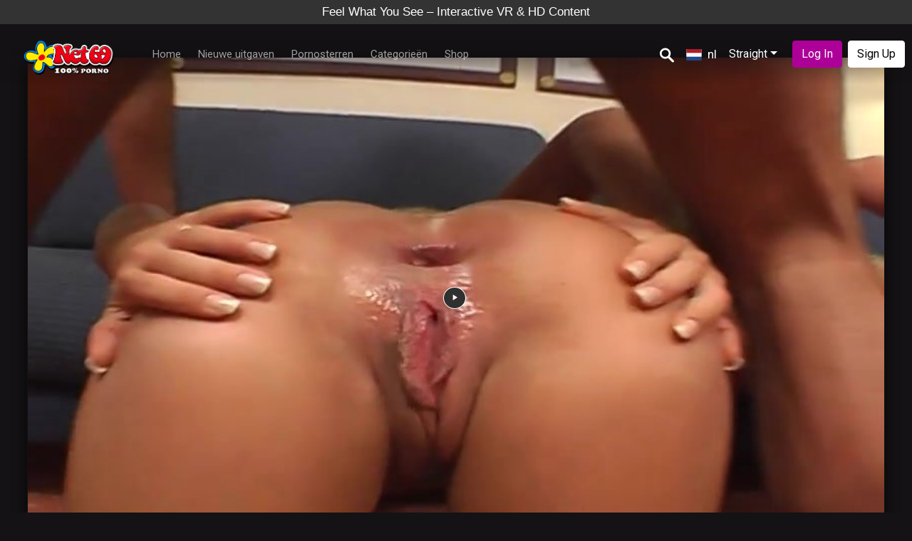

--- FILE ---
content_type: text/html; charset=UTF-8
request_url: https://net69.nl/movies/907/blonde-cum-sluts
body_size: 24477
content:
<!DOCTYPE html>
<html lang="en">

<head>
    
    <meta charset="utf-8">
<meta http-equiv="X-UA-Compatible" content="IE=edge">
<meta name="viewport" content="width=device-width, initial-scale=1">

    








<meta name="title" content="Blonde cum sluts - net69.nl" />
<meta name="keywords" content="blonde,cum,sluts,anal,ass to mouth,big boobs,blonde,class,licking,swallow,threesome,fingering,stocking,doggy style,big ass,cumshot" />
<meta name="description" content="Blonde cum sluts" />




    
        <meta name="thumbnail" content="https://vcz-net691-cloud-vodlix-com.b-cdn.net/files/thumbs/2023/08/03/1691063960GjfpdE6nQt-original-3.jpg" />
    
    <link href="https://cdn-vcz-net69-cloud-vodlix-com.b-cdn.net/styles/feelx/theme/css/bootstrap.min.css?cbuster=1757928330" rel="stylesheet">
<link href="https://cdn-vcz-net69-cloud-vodlix-com.b-cdn.net/styles/feelx/theme/css/materialdesignicons.min.css?cbuster=1757928330" rel="stylesheet">
<!-- <link href="https://fonts.googleapis.com/css2?family=Roboto:wght@300;400;500;700;900&display=swap" rel="stylesheet"> -->
<link href="https://cdn-vcz-net69-cloud-vodlix-com.b-cdn.net/styles/feelx/theme/css/vodlix.css?cbuster=1757928330" rel="stylesheet">
<script src="https://kit.fontawesome.com/5bc03afb29.js" crossorigin="anonymous" defer></script>
<!-- <script src="https://cdn-vcz-net69-cloud-vodlix-com.b-cdn.net/styles/feelx/theme/js/fontawesome.js?cbuster=1757928330" defer></script> -->
<!-- Custom Css File Include -->

<!-- Custom Css File Include -->
<link href="https://cdn-vcz-net69-cloud-vodlix-com.b-cdn.net/styles/feelx/theme/css/swiper-bundle.min.css?cbuster=1757928330" rel="stylesheet">
<link href="https://cdn-vcz-net69-cloud-vodlix-com.b-cdn.net/styles/feelx/theme/css/datePicker.css?cbuster=1757928330" rel="stylesheet">

    <style>
        .vjs-loading-spinner {
            display: none !important;
        }
    </style>
    <link rel="canonical" href="https://net69.nl/movies/907/blonde-cum-sluts" />


<script type="application/ld+json">
    {
        "@context": "https://schema.org",
        "@type": "Organization",
        "url": "https://net69.nl",
        "logo": "https://vcz-net691-cloud-vodlix-com.b-cdn.net/images/branding/custom/app_logo.png?lu=1693988082"
    }
</script>

        <script type="application/ld+json">
        {
            "@context": "https://schema.org",
            "@type": "VideoObject",
            "name": "Blonde cum sluts",
            "duration" : "PT21H20M23S",
            "description": "Blonde cum sluts",
            "thumbnailUrl": [
                "https://vcz-net691-cloud-vodlix-com.b-cdn.net/files/thumbs/2023/08/03/1691063960GjfpdE6nQt-original-3.jpg"
            ],
                        
            "uploadDate": "2023-08-03 11:59:20",
            "embedUrl": "https://net69.nl/movies/907/blonde-cum-sluts",
            "interactionStatistic": {
                "@type": "InteractionCounter",
                "interactionType": { "@type": "WatchAction" },
                "userInteractionCount": 19
            }
        }
    </script>





    <meta property="og:url" content="https://net69.nl/movies/907/blonde-cum-sluts">
    <meta property="og:title" content="Blonde cum sluts - net69.nl">
    <meta property="og:description" content="Blonde cum sluts">
    <meta property="og:type" content="video">
    <meta property="og:image" content="https://vcz-net691-cloud-vodlix-com.b-cdn.net/files/thumbs/2023/08/03/1691063960GjfpdE6nQt-original-3.jpg">
    <meta property="og:video" content="https://net69.nl/movies/907/blonde-cum-sluts">
    <meta property="og:video:width" content="1920">
    <meta property="og:video:height" content="1080">
    <meta property="og:site_name" content="net69.nl">

    <!-- Schema.org markup for Google+ -->
    <meta itemprop="name" content="Blonde cum sluts - net69.nl">
    <meta itemprop="description" content="Blonde cum sluts">
    <meta itemprop="image" content="https://vcz-net691-cloud-vodlix-com.b-cdn.net/files/thumbs/2023/08/03/1691063960GjfpdE6nQt-original-3.jpg">

    <!-- Twitter Card data -->
    <meta name="twitter:card" content="player">
    <meta name="twitter:title" content="Blonde cum sluts - net69.nl">
    <meta name="twitter:description" content="Blonde cum sluts">
    <meta name="twitter:image" content="https://vcz-net691-cloud-vodlix-com.b-cdn.net/files/thumbs/2023/08/03/1691063960GjfpdE6nQt-original-3.jpg">

    <!-- Open Graph data -->
            <meta property="og:price:amount" content="" />
        <meta property="og:price:currency" content="EUR" />
    


<script src="https://cdn-vcz-net69-cloud-vodlix-com.b-cdn.net/js/jquery.js?cbuster=1757928330"></script>
<script src="https://cdn-vcz-net69-cloud-vodlix-com.b-cdn.net/styles/feelx/theme/js/popper.js?cbuster=1757928330"></script>
    <script src="https://cdn-vcz-net69-cloud-vodlix-com.b-cdn.net/styles/feelx/theme/js/bootstrap.min.js?cbuster=1757928330"></script>
<script src="https://cdn-vcz-net69-cloud-vodlix-com.b-cdn.net/js/jquery-cookie.js?cbuster=1757928330"></script>
<script src="https://cdn-vcz-net69-cloud-vodlix-com.b-cdn.net/js/dayjs.min.js?cbuster=1757928330" defer></script>
<script src="https://cdn-vcz-net69-cloud-vodlix-com.b-cdn.net/js/lodash.min.js?cbuster=1757928330" ></script>
<script src="https://cdn-vcz-net69-cloud-vodlix-com.b-cdn.net/js/jquery_plugs/compressed/sweetalert2.min.js?cbuster=1757928330" defer></script>

<link href="https://cdn-vcz-net69-cloud-vodlix-com.b-cdn.net/js/jquery_plugs/css/sweetalert2.min.css?cbuster=1757928330" rel="stylesheet">
<link rel="stylesheet" href="https://cdn-vcz-net69-cloud-vodlix-com.b-cdn.net/styles/feelx/theme/css/bootstrap-colorpicker.min.css?cbuster=1757928330">
<link rel="stylesheet" href="https://cdn-vcz-net69-cloud-vodlix-com.b-cdn.net/styles/feelx/theme/css/flag-icon.min.css?cbuster=1757928330">

    <script src="https://cdn-vcz-net69-cloud-vodlix-com.b-cdn.net/js/vue/production.js?cbuster=1757928330"></script>
<script async defer data-domain="net69.nl" src="https://cdn-vcz-net69-cloud-vodlix-com.b-cdn.net/styles/feelx/theme/js/plausible.js"></script>



<!-- Google tag (gtag.js) analytics 4 -->
<script async src="https://www.googletagmanager.com/gtag/js?id=G-H25H1NKTZ8"></script>
<script>
  window.dataLayer = window.dataLayer || [];
  function gtag(){dataLayer.push(arguments);}
  gtag('js', new Date());

  gtag('config', 'G-H25H1NKTZ8');
</script>

<script type="text/javascript">
            console.log = function () {};
    
        let apiBaseUrl = "https://net69.nl/api";
        window.apps = {}
    window.vodlix = window.vodlix || {
        version: "1.0.0",
        baseurl: "https://net69.nl",
        homeurl: "https://net69.nl",
        imageurl: "https://cdn-vcz-net69-cloud-vodlix-com.b-cdn.net/styles/feelx/images",
        currentIp: "",
        videoObj:{},
        location: {
            __data: JSON.parse(`{"ipAddress":"18.188.99.168","continentCode":"NA","continentName":"North America","countryCode":"US","countryName":"United States","isEuMember":false,"currencyCode":"USD","currencyName":"Dollar","phonePrefix":"1","languages":["en-US","es-US","haw","fr"],"stateProvCode":"OH","stateProv":"Ohio","district":"Franklin","city":"Dublin","geonameId":5152333,"zipCode":"43017","gmtOffset":-5,"timeZone":"America\/New_York","latitude":40.0992,"longitude":-83.1141}`),
            getCountryName: function getName() {
                return this.__data.countryName;
            },
            getCountryCode: function getCode() {
                return this.__data.countryCode;
            },
            getCity: function getCity() {
                return this.__data.city;
            },
            getContinent: function getContinent() {
                return this.__data.continent;
            },
            getContinentCode: function getContinentCode() {
                return this.__data.continent_code;
            },
            getState: function getState() {
                return this.__data.state;
            }
        },
        cookies: {
            defaultOptions: JSON.parse('{"expires":365,"path":"\/","domain":"net69.nl","samesite":"None","secure":true,"sameSite":"None"}'),
            set: function setCookie(name, value, options) {
                window.Cookies.set(name, value, { ...this.defaultOptions, ...(options || {}) } );
            },
            get: function getCookie(name) {
                return window.Cookies.get(name);
            },
            delete: function deleteCookie(name, options) {
                window.Cookies.remove(name, { ...this.defaultOptions, ...(options || {}) });
            }
        },
        api: {
            baseUrl: `${apiBaseUrl}`,
            __call: function __call(options) {
                const headers = options.headers || {};
                delete options.headers;

                if(options.endPoint === undefined) {
                    window.alert('endPoint option is required to call Rest API.');
                    return false;
                }

                let endPoint = options.endPoint;
                delete options.endPoint;
                
                if( options.method == 'GET' )
                {
                    var content_domain_filter = ''
                    var content_domain = ''

                    if( content_domain_filter == '1' && content_domain != '' ) {
                        if( endPoint.includes("?") ) {
                                endPoint += "&content_domain="+content_domain
                        } else {
                            endPoint += "?content_domain="+content_domain
                        }
                    }
                }

                if( options.method == 'POST' || options.method == 'GET' )
                {
                    var query_check_params = JSON.parse('[]')

                    for (var key in query_check_params) {
                        if (query_check_params.hasOwnProperty(key))
                        {
                            if( key == 'set_session_cookies' ) {
                                query_check_params[key] = JSON.stringify(query_check_params[key])
                            }

                            if( endPoint.includes("?") ) {
                                endPoint += '&'+key+'='+query_check_params[key]
                            } else {
                                endPoint += '?'+key+'='+query_check_params[key]
                            }
                        }
                    }
                }


                var selectedOrientation = '1';
selectedOrientation = selectedOrientation == 'all' ? '' : selectedOrientation
if( selectedOrientation == '' ) {
    selectedOrientation = '1'
}


if( options.method == 'GET' )
{
    if( selectedOrientation ) {
        if( endPoint.includes("?") ) {
                endPoint += "&orientation="+selectedOrientation;
        } else {
            endPoint += "?orientation="+selectedOrientation;
        }
    }
}



                return window.jQuery.ajax({
                    ...options,
                    url: window.vodlix.api.baseUrl + endPoint,
                    dataType: 'json',
                    headers: { ...headers, Authorization: window.vodlix.auth.token() }
                });
            },
            get: function getCall(url, options) {
                return window.vodlix.api.__call({
                    ...(options || {}),
                    endPoint: url,
                    method: "GET"
                })
            },
            post: function postCall(url, options) {
                return window.vodlix.api.__call({
                    ...(options || {}),
                    endPoint: url,
                    method: "POST"
                })
            },
            put: function putCall(url, options) {
                return window.vodlix.api.__call({
                    ...(options || {}),
                    endPoint: url,
                    method: "PUT"
                });
            },
            delete: function deleteCall(url, options) {
                return window.vodlix.api.__call({
                    ...(options || {}),
                    endPoint: url,
                    method: "DELETE"
                })
            }
        },
        utils: {
            prettifyDuration: window.prettifyDuration || function prettifyDuration(s) {
                var h = Math.floor(s/3600); //Get whole hours
      
                if(isNaN(h)) {
                h = 0
                }
            
                s -= h*3600;
                
                if(isNaN(s)) {
                s = 0
                }
            
                var m = Math.floor(s/60); //Get remaining minutes
                
                if(isNaN(m)) {
                m = 0
                }
            
                s -= m*60;
                s = Math.floor(s);
                
                var timeRetrun = (m < 10 ? '0'+m : m)+":"+(s < 10 ? '0'+s : s);
                
                if(h >0 ) {
                    timeRetrun = (h < 10 ? '0'+h : h) + ":" + timeRetrun;
                }
                
            
                return timeRetrun;
            },
            numberFormat: function numberFormat(number) {
                return new Intl.NumberFormat().format(number);
            },
            serialize: function serialize(args) {
                if(args === undefined) {
                    return "";
                }

                let queryString = [];

                for(var key in args) {
                    if(args.hasOwnProperty(key)) {
                    queryString.push(`${encodeURIComponent(key)}=${encodeURIComponent(args[key])}`)
                    }
                }

                return queryString.join('&');
            }
        },
        auth: {
            id: function id() {
                return "";
            },
            name: function name() {
                return ""
            },
            token: function token(cookieName) {
                let userToken = window.vodlix.cookies.get('authtokenlocal');

                if(!userToken && cookieName !== undefined) {
                    userToken = window.vodlix.cookies.get(cookieName);
                }

                return userToken || null;
            },
            loginUser: async function loginUser(data,lastUrl) {

                try {
                    const { user } = await window.vodlix.api.post("/users/signin", { data: data });

                    if( user.hasOwnProperty("redirect") && user.redirect == true ) {
                        var mobile_redirect_url = user.hasOwnProperty("redirect_url") ? user.redirect_url : "/"
                        // alert("mobile_redirect_url", mobile_redirect_url);
                        // console.log("mobile_redirect_url", mobile_redirect_url);
                        window.location.href = mobile_redirect_url
                        return true
                    }

                    window.vodlix.cookies.set("authtokenlocal", `Bearer ${user.token}`);

                    const myData = await window.vodlix.api.get("/users/me")

                    const profile_gate = '0'

                    // check if url needs to be encoded for url
                    if(!isURLEncoded(lastUrl)) {
                        lastUrl = encodeURIComponent(lastUrl);
                    }

                    var defaultUrl = "/";
                    var redirect_url = (profile_gate == '1')
                        ? (lastUrl && lastUrl != 'last_url' ? `https://net69.nl/profiles/?last_url=${lastUrl}` : `https://net69.nl/profiles/`)
                        : (lastUrl && lastUrl != 'last_url' ? lastUrl : defaultUrl);

                    if( user.hasOwnProperty('already_exists') && user.already_exists == true )
                    {

                        Swal.fire({
                            title: "We have found a user with the same email address. Its now linked with your account.",
                            showDenyButton: false,
                            showCancelButton: false,
                            confirmButtonText: 'Ok',
                        }).then((result) => {
                            if (result.isConfirmed) {
                                window.location.href = redirect_url
                            }
                        })
                    } else {
                        window.location.href = redirect_url
                    }

                } catch(e) {
                    var button_text = "Log in";
                    $(".submitBtn").attr('disabled',false)
                    $(".submitBtn").html(button_text)
                    //console.log('error', e )
                    window.vodlix.error.toast({
                        text: e.responseJSON.message
                    });
                    return e;
                }
            }
        },
        swal: function swal(args) {
            if(window.Swal === undefined) {
                return window.alert(args.text || 'Text message not found');
            }

            return window.Swal.fire(args);
        },
        toast: function toast(args) {
            let options = {
                position: 'top-end',
                timer: 5000,
                timerProgressBar: true,
                showConfirmButton: false,
                ...args,
                toast: true
            }

          return this.swal(options);
        },
        confirm: function confirm(args) {
          let options = {
            position: 'top-center',
            showDenyButton: true,
            focusConfirm: false,
            allowEnterKey: false,
            confirmButtonText: "Ja",
            denyButtonText: "Nee",
            ...args,
            allowOutsideClick: () => !window.Swal.isLoading(),
          }

          return this.swal(options);
        },
        success: {
          defaultTitle: 'Succes',
          toast: function successToast(args) {
            return window.vodlix.toast({ titleText: this.defaultTitle, ...args, icon: 'success' });
          },
          confirm: function successConfirm(args) {
            return window.vodlix.confirm({ titleText: this.defaultTitle, ...args, icon: 'success' });
          }
        },
        info: {
          defaultTitle: 'Info',
          toast: function infoToast(args) {
            return window.vodlix.toast({ titleText: this.defaultTitle, ...args, icon: 'info' });
          },
          confirm: function infoConfirm(args) {
            return window.vodlix.confirm({ titleText: this.defaultTitle, ...args, icon: 'info' });
          }
        },
        warning: {
          defaultTitle: 'Waarschuwing',
          toast: function warningToast(args) {
            return window.vodlix.toast({ titleText: this.defaultTitle, ...args, icon: 'warning' });
          },
          confirm: function warningConfirm(args) {
            return window.vodlix.confirm({ titleText: this.defaultTitle, ...args, icon: 'warning' });
          }
        },
        error: {
          defaultTitle: 'Fout',
          toast: function errorToast(args) {
            return window.vodlix.toast({ titleText: this.defaultTitle, ...args, icon: 'error' });
          },
          confirm: function errorConfirm(args) {
            return window.vodlix.confirm({ titleText: this.defaultTitle, ...args, icon: 'error' });
          }
        },
        question: {
          defaultTitle: 'Question',
          toast: function questionToast(args) {
            return window.vodlix.toast({ titleText: this.defaultTitle, ...args, icon: 'question' });
          },
          confirm: function questionConfirm(args) {
            return window.vodlix.confirm({ titleText: this.defaultTitle, ...args, icon: 'question' });
          }
        },
    };
    function getFormattedMaturityLevel(text){
        let value;
        if ( text != undefined ){
            if( text == 'all' ) {
                value = 'Alle'
            } else {
                value = text.replace('_plus','+')
            }
        }
        return value
    }

    function isInt(value) {
        return !isNaN(value) && 
            parseInt(Number(value)) == value && 
            !isNaN(parseInt(value, 10));
    }

    function mp_track_event( event, props )
    {
        var url = 'https://net69.nl/admin_area/ajax.php?mode=mp_event_track&event='+event;
        $.ajax({
            'type': "POST",
            'url': url,
            'data': props,
            'dataType': "json",
        })
    }

    function hs_upsert_deal( event )
    {
        var url = 'https://net69.nl/admin_area/ajax.php?mode=hs_upsert_deal_details&event='+event;
        $.ajax({
            'type': "POST",
            'url': url
        })
    }

    function isTouchDevice() {
        return (('ontouchstart' in window) ||
            (navigator.maxTouchPoints > 0) ||
            (navigator.msMaxTouchPoints > 0));
    }

    function validate_email(emailString) {
        var regEx = /^\w+([\.-]?\w+)*@\w+([\.-]?\w+)*(\.\w{2,})+$/;
        return regEx.test(emailString);
    }


    function validate_username(username) {
        const res = /^[A-Za-z0-9_\.]+$/.exec(username);
        const valid = !!res;
        return valid;
    }

    function isFunction(functionToCheck) {
        return functionToCheck && {}.toString.call(functionToCheck) === '[object Function]';
    }

    function delay(time) {
        return new Promise(resolve => setTimeout(resolve, time));
    }

    function keyExists(key, search) {
        if (!search || (search.constructor !== Array && search.constructor !== Object)) {
            return false;
        }
        for (var i = 0; i < search.length; i++) {
            if (search[i] === key) {
                return true;
            }
        }
        return key in search;
    }

    function upsertSession() {
        var session_api = '/base/session?app_name=web_app';
        window.vodlix.api.get(session_api);
    }
    upsertSession();

    function patternToRegex(pattern) {
        const regexString = pattern
            .split('')
            .map(c => c === 'x' ? '[A-Za-z0-9]' : escapeRegExp(c))
            .join('');
        return new RegExp(`^${regexString}$`);
    }

    function escapeRegExp(string) {
        return string.replace(/[.*+?^${}()|[\]\\]/g, '\\$&');
    }

    function isURLEncoded(str) {
        try {
            return decodeURIComponent(str) !== str;
        } catch (e) {
            // If decoding fails, it's likely already encoded or malformed
            return true;
        }
    }


</script>

<title>Blonde cum sluts - net69.nl</title>

<link rel="shortcut icon" type="image/png" href="https://vcz-net691-cloud-vodlix-com.b-cdn.net/images/branding/custom/favicon.png?lu=1693988071"/>


<!-- DIRTY IMA CONTROLS FIX-->
<style>
    .ima-controls-div
    {
        z-index: 1200 !important;
    }
</style>


    <style>
        .slideTitle {
            font-size: 60px !important;
        }
    </style>



            <!-- Google Tag Manager -->
<script>(function(w,d,s,l,i){w[l]=w[l]||[];w[l].push({'gtm.start':
new Date().getTime(),event:'gtm.js'});var f=d.getElementsByTagName(s)[0],
j=d.createElement(s),dl=l!='dataLayer'?'&l='+l:'';j.async=true;j.src=
'https://www.googletagmanager.com/gtm.js?id='+i+dl;f.parentNode.insertBefore(j,f);
})(window,document,'script','dataLayer','GTM-K8NCL9PQ');</script>
<!-- End Google Tag Manager -->
       

    
    <script src="https://cdn-vcz-net69-cloud-vodlix-com.b-cdn.net/styles/feelx/theme/js/swiper-bundle.min.js"></script>

    <link rel="preconnect" href="https://fonts.googleapis.com">
    <link rel="preconnect" href="https://fonts.gstatic.com" crossorigin>
    <link rel="preconnect" href="https://cdn-vcz-net69-cloud-vodlix-com.b-cdn.net" crossorigin>
    <link href="https://fonts.googleapis.com/css2?family=Roboto:wght@100;400;700;900&display=swap" rel="stylesheet">
    
    


    <script>
        
    </script>
</head><body class=" page-video_details">

    <!-- DevisedLabs Very Large Image LCP Hack -->
    <img width="99999" height="99999" style="pointer-events: none; position: absolute; top: 0; left: 0; width: 99vw; height: 99vh; max-width: 99vw; max-height: 99vh;"  src="[data-uri]">

	<div id="wrapper" class="clearfix appMian">
        
                    
<style>
	/* CSS for Ticker */
	.ticker {
	  width: 100%; /* Full width */
	  height: 2em; /* Exact height for one ticker item */
	  overflow: hidden; /* Hide overflowing content */
	  background-color: #333; /* Background color */
	  color: #fff; /* Text color */
	  font-size: 1em;
	  font-family: Arial, sans-serif; /* Font */
	  line-height: 2em; /* Match height for vertical centering */
	  display: flex;
	  align-items: flex-start; /* Align items at the top */
	  justify-content: center;
	  position: relative;
	}
	
	.ticker-wrap {
	  display: flex;
	  flex-direction: column;
	  animation: billboard-scroll 24s ease-in-out infinite; /* Adjust timing for 4 items */
	}
	
	.ticker-item {
	  text-align: center;
	  height: 2em; /* Match the ticker height */
	  display: flex;
	  align-items: center;
	  justify-content: center;
	  margin: 0; /* Remove default margin */
	  padding: 0; /* Remove padding for precise alignment */
	  box-sizing: border-box; /* Ensure padding doesn't affect height */
	}
	
	/* Keyframes for billboard scrolling */
	@keyframes billboard-scroll {
	  0%, 25% { transform: translateY(0); }               /* Show first item and pause */
	  30%, 50% { transform: translateY(-2em); }          /* Show second item and pause */
	  55%, 75% { transform: translateY(-4em); }          /* Show third item and pause */
	  80%, 100% { transform: translateY(-6em); }         /* Show fourth item and reset */
	}
</style>
<header class="clearfix headerMain" id="header">
	
	<div v-if="!isMobile" class="ticker">
	<div class="ticker-wrap">
		<div class="ticker-item">Feel What You See – Interactive VR & HD Content</div>
		<div class="ticker-item">Exclusive Content & Personalized Recommendations</div>
		<div class="ticker-item">24/7 Support & Multilingual Assistance</div>
		<div class="ticker-item">Anonymity Guaranteed – Secure, Discreet Enjoyment</div>
	</div>
	</div>
	<div class="innerHeader d-flex align-items-center">
		<h2 v-if="isMobile"><i id="showMenu" class="showMenu mdi mdi-menu"></i></h2>
		<div class="logo m-3">
			<a href="/" class="">
				<img src="https://vcz-net691-cloud-vodlix-com.b-cdn.net/images/branding/custom/app_logo.png?lu=1693988082" alt="net69.nl" class="">
				<!-- <img src="https://vcz-net691-cloud-vodlix-com.b-cdn.net/images/branding/custom/app_logo.png?lu=1693988082" alt="net69.nl" class="d-none d-lg-block d-md-block d-sm-block">
                <img src="https://vcz-net691-cloud-vodlix-com.b-cdn.net/images/branding/custom/native_app_header.png?lu=1693988109" alt="net69.nl" class="d-lg-none d-md-none d-sm-none"> -->
			</a>
		</div>
		
				
		<template v-if="isMobile">
			<div class="sidenav sidenav-hide" id="sidenav">
	<ul id="sidenav-list" class="sidenav-list nav flex-column p-2">
		<li>
			<h2 class="text-right mx-2"><i id="closeMenu" class="closeMenu mdi mdi-close"></i></h2>
		</li>

        <li class="mb-3">
			<div class="searchHolder mx-1 my-2">
								<div class="searchBlock active">
					<input v-model="searchQuery" type="text" class="form-control text-white"
                        placeholder="Search Net69" @input="searchUpdate"
						@keyup.enter="performSearch">
				</div>
				<div class="btn btn-link searchBtn p-0 openField">
					<i class="mdi mdi-magnify"></i>
				</div>
							</div>
		</li>

				<li>
			<a class="nav-link " href="/"
				target="_self">Home</a>
		</li>
				<li>
			<a class="nav-link " href="/recent"
				target="_self">Nieuwe uitgaven</a>
		</li>
				<li>
			<a class="nav-link " href="https://net69.nl/pornstars/"
				target="_self">Pornosterren</a>
		</li>
				<li>
			<a class="nav-link " href="https://net69.nl/categories"
				target="_self">Categorieën</a>
		</li>
				<li>
			<a class="nav-link " href="https://shop.net69.nl/"
				target="_blank">Shop</a>
		</li>
		
			</ul>
</div>

<div class="d-flex flex-row" style="margin-left: auto">
	<a href="/login/" class="btn btn-primary no-shadow ml-2">Log In</a>
		<a href="/signup/" class="btn btn-secondary no-shadow ml-2">Sign Up</a>
	</div>
		</template>
		<template v-else>
			<div class="d-xl-none d-lg-blocl d-md-block d-sm-block d-xs-block">
				<div class="dropdown navDropMenu">
					<a href="javascript:void(0)" class="whiteColor text-decoration-none text-uppercase"
						id="dropdownMenuButton" data-toggle="dropdown" aria-haspopup="true" aria-expanded="false">
						<h2 class="mb-0"><i class="mdi mdi-menu"></i></h2>
					</a>
					<ul class="dropdown-menu headerDropMenu" aria-labelledby="dropdownMenuButton">
												<li>
							<a class="dropdown-item" href="/"
								target="_self">Home</a>
						</li>
												<li>
							<a class="dropdown-item" href="/recent"
								target="_self">Nieuwe uitgaven</a>
						</li>
												<li>
							<a class="dropdown-item" href="https://net69.nl/pornstars/"
								target="_self">Pornosterren</a>
						</li>
												<li>
							<a class="dropdown-item" href="https://net69.nl/categories"
								target="_self">Categorieën</a>
						</li>
												<li>
							<a class="dropdown-item" href="https://shop.net69.nl/"
								target="_blank">Shop</a>
						</li>
											</ul>
				</div>
			</div>
			<div class="topNav d-none d-sm-none d-md-none d-lg-none d-xl-block">
				<ul class="nav ">
										<li class="nav-item">
						<a class="nav-link " href="/"
							target="_self">Home</a>
					</li>
										<li class="nav-item">
						<a class="nav-link " href="/recent"
							target="_self">Nieuwe uitgaven</a>
					</li>
										<li class="nav-item">
						<a class="nav-link " href="https://net69.nl/pornstars/"
							target="_self">Pornosterren</a>
					</li>
										<li class="nav-item">
						<a class="nav-link " href="https://net69.nl/categories"
							target="_self">Categorieën</a>
					</li>
										<li class="nav-item">
						<a class="nav-link " href="https://shop.net69.nl/"
							target="_blank">Shop</a>
					</li>
									</ul>
			</div>
			<div class="spacer"></div>
            <div class="searchHolder mr-1">
								<div class="searchBlock">
					<input v-model="searchQuery" type="text" class="form-control searchInput text-white"
						placeholder="Search Net69" @input="searchUpdate"
						@keyup.enter="performSearch">
				</div>
				<button type="button" class="btn btn-link searchBtn p-0 bg-transparent">
					<!-- <i class="mdi mdi-magnify"></i> -->
                    <svg width="20" height="21" viewBox="0 0 20 21" fill="none" xmlns="http://www.w3.org/2000/svg">
                        <path d="M13.9335 12.368C16.3823 8.97786 15.5633 4.28355 12.1054 1.88335C8.64744 -0.516855 3.85924 0.285507 1.41102 3.67619C-1.0372 7.0663 -0.218783 11.76 3.23972 14.1602C5.70783 15.8734 8.97095 16.0053 11.5742 14.498L17.2305 20.0102C17.8413 20.6405 18.8574 20.6657 19.5003 20.067C20.1432 19.4688 20.169 18.4726 19.5588 17.8423C19.5395 17.8222 19.5208 17.8038 19.5003 17.7849L13.9335 12.368ZM7.66757 12.8818C4.93505 12.8824 2.71966 10.7122 2.71791 8.03326C2.71732 5.35433 4.93095 3.18238 7.66406 3.18124C10.3931 3.18009 12.6073 5.34687 12.6126 8.02237C12.6172 10.7019 10.4048 12.8773 7.67108 12.8818C7.66991 12.8818 7.66933 12.8818 7.66757 12.8818Z" fill="white"/>
                    </svg>
				</button>
							</div>
                            <div class="langChange dropdown relative userMenu">
                    <div class="row ml-1 mr-1">
                        <a type="button" class=" text-white px-0 no-shadow d-flex align-items-center text-decoration-none dropdown-toggle" data-toggle="dropdown" aria-haspopup="true" aria-expanded="false" href="javascript:void(0)">
                                                            <i class="flag-icon flag-icon-nl mx-2"></i>
                                {{ seltLang }}
                                                    </a>
                        <div class="dropdown-menu headerDropMenu">
                            <a 
                                v-for="lang in langes" 
                                class="dropdown-item langDropDown" 
                                href="javascript:void(0)"
                                :class="{'active': seltLang == lang.language_code }"
                                @click="changeLang(lang.language_id)"
                            >   
                                {{ lang.language_name }}
                            </a>
                        </div>
                    </div>
                </div>
            						<template v-if="!(!isLoggedIn && isMobile)">
				<div class="dropdown"><span class="btn text-white dropdown-toggle" type="button" id="orientationChangeButton" data-toggle="dropdown" aria-haspopup="true" aria-expanded="false">Straight</span><div class="dropdown-menu headerDropMenu" aria-labelledby="orientationChangeButton"><a class="dropdown-item langDropDown" href="https://net69.nl/movies/907/blonde-cum-sluts?switch_orientation=all"> All </a><a class="dropdown-item langDropDown" href="https://net69.nl/movies/907/blonde-cum-sluts?switch_orientation=1"> Straight </a><a class="dropdown-item langDropDown" href="https://net69.nl/movies/907/blonde-cum-sluts?switch_orientation=2"> Gay </a><a class="dropdown-item langDropDown" href="https://net69.nl/movies/907/blonde-cum-sluts?switch_orientation=3"> Transgender </a></div></div>
			</template>
			                <div class="d-flex flex-row" style="margin-left: auto">
                    <a href="/login/" class="btn btn-primary no-shadow ml-2">Log In</a>
                                        <a href="/signup/" class="btn btn-secondary no-shadow ml-2">Sign Up</a>
                                    </div>
					</template>
			</div>
</header>
<script type="text/javascript">

    $(document).ready(function() {
        var platform_name = 'master'
        var userid = ''
        var handy_connection_key = "";
        var status_cookie_name;


        var kirro_connection_status = ""


        if( handy_connection_key ) {
            status_cookie_name = platform_name + '_handy_connection_status_' + userid;
        }

        if( handy_connection_key )
        {
            setInterval(function() {
                // Send the request using AJAX
                $.ajax({
                    url: "https://www.handyfeeling.com/api/v1/"+handy_connection_key+"/getStatus?timeout=30000",
                    success: function(data) {
                        if( data.connected ) {
                            window.vodlix.cookies.set(status_cookie_name,1)
                            $(".toy_connection_button_status").removeClass("text-danger").addClass("text-success")
                        } else {
                            window.vodlix.cookies.set(status_cookie_name,"")
                            $(".toy_connection_button_status").removeClass("text-success").addClass("text-danger")
                        }
                    }
                });
            }, 5000);
        }
        else if(kirro_connection_status) {
            $(".toy_connection_button_status").removeClass("text-danger").addClass("text-success")
        }
        else
        {
            window.vodlix.cookies.set(status_cookie_name,"")
            $(".toy_connection_button_status").addClass("d-none")
        }

        $('#showMenu').click(function (e) {
			e.stopPropagation();
			$('#sidenav').removeClass('sidenav-hide');
			$('#sidenav').addClass('sidenav-show');
		});
		$('#sidenav-list').click(function (e) {
			e.stopPropagation();
		});
		$('body,html').click(function (e) {
			$('#sidenav').addClass('sidenav-hide');
			$('#sidenav').removeClass('sidenav-show');
		});
		$('#closeMenu').click(function (e) {
			e.stopPropagation();
			$('#sidenav').addClass('sidenav-hide');
			$('#sidenav').removeClass('sidenav-show');
		});
		$('#closeProfile').click(function (e) {
			$("#profile-dropdown").dropdown('toggle')
		})
		$('.dots-icon button').on("click", function (e) {
			$(this).next('.dropdown-menu').toggle();
			e.stopPropagation();
			e.preventDefault();
		});
	})

	const search = new Vue({
		el: '#header',
		data() {
			return {
                langes:[{"language_id":"1","language_code":"en","language_name":"English","language_regex":"\/^en\/i","language_active":"yes","language_default":"no","for_content":null,"rtl":"0"},{"language_id":"2","language_code":"nl","language_name":"Dutch","language_regex":"\/^nl\/i","language_active":"yes","language_default":"yes","for_content":"1","rtl":"0"}],
                langId:'',
                seltLang:'',
				searchRoute: "/search/",
				searchQuery: '',
				param: `{"sort":"most_recent","time":"all_time","page":"1"}`,
				subscription: `null`,
				isMobile: false,
				isLoggedIn: ``
			}
		},
		methods: {
			getMobileDevice() {
				let isMobile = /iPhone|iPad|iPod|Android/i.test(navigator.userAgent);
				if (window.innerWidth < 1024 || isMobile)
					this.isMobile = true
				else
					this.isMobile = false
			},
			performSearch() {
				// console.log( 'hi', this.searchQuery )
				if (this.searchQuery.length < 2) {
					return;
				}

				if (this.param.type !== undefined) {
					window.location.href = `${this.searchRoute}?q=${this.searchQuery}&type=${this.param.type}`;
				} else {
					window.location.href = `${this.searchRoute}?q=${this.searchQuery}&type=all`
				}
			},
			searchUpdate: _.debounce(function (e) {
				//console.log('dasd', e.target.value )
				this.searchQuery = e.target.value;
				if (this.searchQuery.length < 3) {
					return;
				}
				this.performSearch();
			}, 800),
            changeLang(id){
                if (id != undefined){
                    this.langId = id
                    let landCodeObj = this.langes.find(item => {
                        item.language_code = id
                        return item
                    })
                    window.vodlix.cookies.set("vod_language", landCodeObj.language_code )
                    if ( this.isLoggedIn )
                        this.saveLang();
                    else
                        window.location.reload()
                }
            },
            saveLang(){
                let obj = {
                    "language_id":this.langId,
                }
                let data = {
                    'data': obj
                }
                window.vodlix.api.post('/v2/language',data).then(res=>{
                    window.location.reload()
                }).catch(err=>{
                    console.log('err', err.responseJSON.errors.error[0] )
                    window.vodlix.error.toast({
                        text: err.responseJSON.errors.error[0]
                    })
                })
            },
		},
		mounted() {
			//console.log(this.param)
			this.getMobileDevice()
			window.addEventListener("resize", this.getMobileDevice);
		},
        beforeMount(){
            if ( this.langes.length > 0 ){
                let selectedLang = window.vodlix.cookies.get("vod_language");

                if ( selectedLang != null && selectedLang != undefined ) {
                    //console.log('selectedLang', selectedLang )
                    let sletLangs = this.langes.find(obj => obj.language_id == selectedLang);
                    //console.log('sletLang', sletLangs )
                    if ( sletLangs != undefined )
                        this.seltLang = sletLangs.language_code
                } else {
                    this.seltLang = 'nl';
                }
            }
        },
	})
</script>
        
        <div class="contentHolder  mt-5 padding-top-2 ">    
            

            
                                <div class="insidePadding">
    <div class="card mb-3">
                <a href="/watch/907" class="img relative">
                            <img src="https://vcz-net691-cloud-vodlix-com.b-cdn.net/files/thumbs/2023/08/03/1691063960GjfpdE6nQt-original-5.jpg" class="card-img-top" alt="">
                        <div class="card-img-overlay">
                <div class="playBtn">
                    <button type="button" class="btn btn-outline-white rounded-circle btn-sm mr-1">
                        <i class="mdi mdi-play iconize"></i>
                    </button>
                </div>
            </div>
        </a>
        <div class="card-body">
            <article>
                <h2 class="card-title h5">
                    <a href="/watch/907" class="whiteColor text-decoration-none">
                        Blonde cum sluts
                    </a>
                </h2>
                <p class="card-text mb-3">
                    <a href="/watch/907" class="whiteColor text-decoration-none">
                        Blonde cum sluts
                    </a>
                </p>
            </article>
            <p class="mb-3">
                <span class="text-secondary">Duur: </span>
                <span class="caption2">
                    <a
                        class="hoverUnderLineText caption2 whiteColor"	
                    >
                        00:38:01
                    </a>
                </span>
            </p>
            <div class="">
    <p class="mb-3">
        <span class="text-secondary">Categories: </span>
        <span class="caption2 cateAnchor">
            <a href="https://net69.nl/videos.php?cat=3&sort=most_recent&time=all_time&seo_cat_name=">Anal</a>,<a href="https://net69.nl/videos.php?cat=6&sort=most_recent&time=all_time&seo_cat_name=">Big Boobs</a>,<a href="https://net69.nl/videos.php?cat=13&sort=most_recent&time=all_time&seo_cat_name=">Cumshot</a>,<a href="https://net69.nl/videos.php?cat=28&sort=most_recent&time=all_time&seo_cat_name=">Stockings</a>,<a href="https://net69.nl/videos.php?cat=31&sort=most_recent&time=all_time&seo_cat_name=">Blonde</a>,<a href="https://net69.nl/videos.php?cat=33&sort=most_recent&time=all_time&seo_cat_name=">Fingering</a>,<a href="https://net69.nl/videos.php?cat=35&sort=most_recent&time=all_time&seo_cat_name=">Licking</a>,<a href="https://net69.nl/videos.php?cat=42&sort=most_recent&time=all_time&seo_cat_name=">Swallow</a>,<a href="https://net69.nl/videos.php?cat=43&sort=most_recent&time=all_time&seo_cat_name=">Threesome</a>,<a href="https://net69.nl/videos.php?cat=45&sort=most_recent&time=all_time&seo_cat_name=">Big Ass</a>,<a href="https://net69.nl/videos.php?cat=69&sort=most_recent&time=all_time&seo_cat_name=">Doggy Style</a>
        </span>
    </p>
</div>            <p class="mb-3">
                <span class="text-secondary">Labels: </span>
                <span class="caption2 cateAnchor">
                    <a href="https://net69.nl/search/?q=blonde&type=movies" class="">blonde</a>, <a href="https://net69.nl/search/?q=cum&type=movies" class="">cum</a>, <a href="https://net69.nl/search/?q=sluts&type=movies" class="">sluts</a>, <a href="https://net69.nl/search/?q=anal&type=movies" class="">anal</a>, <a href="https://net69.nl/search/?q=ass to mouth&type=movies" class="">ass to mouth</a>, <a href="https://net69.nl/search/?q=big boobs&type=movies" class="">big boobs</a>, <a href="https://net69.nl/search/?q=blonde&type=movies" class="">blonde</a>, <a href="https://net69.nl/search/?q=class&type=movies" class="">class</a>, <a href="https://net69.nl/search/?q=licking&type=movies" class="">licking</a>, <a href="https://net69.nl/search/?q=swallow&type=movies" class="">swallow</a>, <a href="https://net69.nl/search/?q=threesome&type=movies" class="">threesome</a>, <a href="https://net69.nl/search/?q=fingering&type=movies" class="">fingering</a>, <a href="https://net69.nl/search/?q=stocking&type=movies" class="">stocking</a>, <a href="https://net69.nl/search/?q=doggy style&type=movies" class="">doggy style</a>, <a href="https://net69.nl/search/?q=big ass&type=movies" class="">big ass</a>, <a href="https://net69.nl/search/?q=cumshot&type=movies" class="">cumshot</a>
                </span>
            </p>
            <div class="clearfix">
                <ul class="nav nav-pills mb-3" id="myTab" role="tablist">
                    <li class="nav-item" role="presentation">
                        <a class="nav-link active" id="moreLike-tab" data-toggle="tab" href="#moreLike" role="tab" aria-controls="moreLike" aria-selected="true">More Like This
                        </a>
                    </li>
                    <li class="nav-item" role="presentation">
                        <a class="nav-link" id="artists-tab" data-toggle="tab" href="#artists" role="tab" aria-controls="artists" aria-selected="false">Artists</a>
                    </li>
                </ul>
                <div class="tab-content" id="myTabContent">
                    <div class="tab-pane fade show active" id="moreLike" role="tabpanel" aria-labelledby="moreLike-tab">
                                            </div>
                    <div class="tab-pane fade" id="artists" role="tabpanel" aria-labelledby="artists-tab">
                        
                    </div>
                </div>
            </div>
        </div>
    </div>
</div>
                    </div>
        
		                            <style>
/* Footer Start here ..\.. */
footer.main-footer-content {
  background-color: #000000;
  padding-top: 60px;
  display: flex;
  justify-content: center;
  width: 100%;
  flex-direction: column;
  align-items: center;
}

.footer-top-content {
  width: 100%;
  max-width: 675px;
  display: flex;
  justify-content: space-between;
}

.footer-column {
  text-align: left;
}

.footer-menu a {
  font-size: 14px;
  line-height: 21px;
  color: #fff;
  padding: 5px 0px;
  text-decoration: none;
  display: block;
}

.footer-menu a:hover {
  color: #777;
}

.footer-contact {
  display: block;
  font-weight: 400;
  font-size: 14px;
  line-height: 21px;
  color: #fff;
}

.footer-red {
  font-size: 12px;
  color: #e94020;
}

.footer-contact p {
  margin: 0px;
  padding: 5px 0px 25px 0px;
  font-size: 14px;
  line-height: 21px;
}
.footer-contact p a {
  color: #fff;
}

/* Footer Bottom Start here ..\.. */
.footer-bottom-section {
  background-color: #000000;
  padding: 35px 0px 54px 0px;
  display: flex;
  align-items: center;
  width: 100%;
  max-width: 1170px;
}

.bottom-text {
  display: flex;
  justify-content: space-between;
  width: 90vw;
}

.footer-title{
  font-weight: 500;
  font-size: 14px;
  line-height: 150%;
  letter-spacing: 0.02em;
  color: #E94020;
  padding-bottom: 5px;
}

.bottom-text p {
  font-style: normal;
  max-width: 685px;
  font-weight: 500;
  font-size: 14px;
  line-height: 21px;
  display: flex;
  align-items: center;
  letter-spacing: 0.02em;
  color: #A1A0A1;
}

.footer-logo{
  display: flex;
  margin-right: 10px;
}

.footer-bottom-section img.footerLogoImg {
  max-width: 145px;
}

.footer-bottom-section .icons {
  display: flex;
  align-items: center;
}

.footer-bottom-section .icon {
  width: 40px;
  height: 40px;
  margin-left: 10px;
}
@media screen and (max-width: 768px){
    .footer-top-content {
        width: 100%;
        max-width: 100%;
        display: flex;
        justify-content: space-between;
        padding: 0px 123px;
        flex-direction: column;
    }
    .footer-column {
        padding-bottom: 15px;
    }


    .footer-bottom-section {
        align-items: flex-start;
    }
    .bottom-text {
        width: 100%;
        flex-direction: column;
    }
    .footer-bottom-section .icons {
        padding-top: 20px;
    }

    .footer-bottom-section .icon {
        margin-left: 0px;
        margin-right: 10px;
    }
}
@media screen and (max-width: 640px){
    .footer-bottom-section {
        padding: 35px 15% 54px 15%;
    }
}
@media screen and (max-width: 480px){
    .footer-logo {
        margin-right: 0px;
        margin-bottom: 10px;
    }
    .footer-bottom-section {
        align-items: flex-start;
        flex-direction: column;
    }
}


</style>
<!-- /.footer-start -->
<footer class="main-footer-content">
    <div class="footer-top-content">
        <div class="footer-column">
        <nav class="footer-menu">
            <h4 class="footer-title" id="videos">Video's</h4>
            <a href="/categories/" class="py-1 ftLink">Videos bekijken</a>
            <a href="/recent/" class="py-1 ftLink">Nieuwe uitgaven</a>
            <a href="/pornstars/" class="py-1 ftLink">Pornosterren</a>
            <a href="/myList/" class="py-1 ftLink">Mijn lijst</a>
        </nav>
        </div>
        <div class="footer-column">
        <nav class="footer-menu">
            <h4 class="footer-title" id="customer_service">Customer service</h4>
                        <a href="/page/19/content-removal-request/" target="_self" class="py-1 ftLink">
                Content Removal Request
            </a>
                        <a href="/page/2/privacy-policy/" target="_self" class="py-1 ftLink">
                Privacy Policy
            </a>
                        <a href="/page/3/terms-of-service/" target="_self" class="py-1 ftLink">
                Terms of Service
            </a>
                        <a href="/page/8/faq/" target="_self" class="py-1 ftLink">
                Faq
            </a>
                        <a href="/page/12/contact-us/" target="_self" class="py-1 ftLink">
                Contact Us
            </a>
                        <a href="/page/16/about/" target="_self" class="py-1 ftLink">
                About
            </a>
                        <a href="/page/17/2257-statement/" target="_self" class="py-1 ftLink">
                2257-statement
            </a>
                        <!-- <a href="https://net69.nl/page/16/about/" id="about">Over NET69</a>
            <a href="https://net69.nl/page/12/contact-us/" id="contact_us">Contact opnemen</a>
            <a href="https://net69.nl/page/2/privacy-policy/" id="privacy_policy">Privacybeleid</a>
            <a href="https://net69.nl/page/3/terms-of-service/" id="terms_conditions">Algemene voorwaarden</a>
            <a href="https://net69.nl/page/8/faq-net69-nl/" id="faqs">Veel gestelde vragen</a> -->
            <a href="https://shop.net69.nl/">Shop</a>
        </nav>
        </div>
        <div class="footer-contact">
            <h4 class="footer-title" id="contact_support">Contact ondersteuning</h4>
            <p><span id="owned">NET69 is eigendom van Excessive Media</span><br>
                <a href="www.excesssivemedia.nl">www.excessivemedia.nl</a></p>
            <p>
                E-mail:<br>
                <a href="mailto:info@excessivemedia.nl">info@excessivemedia.nl</a>
            </p>
            <p>
                <span id="phone">Telefoonnummer</span>:<br>
                <a href="phoneto:0031 - 851 302 193">0031 - 851 302 193</a>
            </p>
            <p>
            18 U.S.C. <a href="https://net69.nl/page/9/2257-statement/">2257</a> <span id="record_keeping">Bijhouden van gegevens</span> <br>
            <span id="req_statement">Requirements Compliance Statemen</span>
            </p>
        </div>
    </div><!---Footer Top End Here..\ -->
    <div class="footer-bottom-section">
        <div class="footer-logo"><a href="#"><img class="footerLogoImg" src="https://feelxlanding.b-cdn.net/net-69/images/logo-footer.png" alt="FeelVRPorn"></a></div>
        <div class="bottom-text">
        <p style="display: block;">
            <span id="copyright_one" style="max-width: 395px; display: inline-block;">Deze site is eigendom van Excessive Media B.V. De Boelelaan 7 4e Verdieping, 1083 HJ Amsterdam, Nederland</span> <span style="display: block;" id="copyright_two">Copyright © 2017-2023 Net69 | Alle Rechten Voorbehouden</span>
        </p>
        <div class="icons">
            <a href="#"><img class="icon" src="https://feelxlanding.b-cdn.net/feel-vr-porn/images/paypal.png" alt="PayPal"></a>
            <a href="#"><img class="icon" src="https://feelxlanding.b-cdn.net/feel-vr-porn/images/mastercard.png" alt="Mastercard"></a>
            <a href="#"><img class="icon" src="https://feelxlanding.b-cdn.net/feel-vr-porn/images/visa.png" alt="Visa"></a>
            <a href="#"><img class="icon" src="https://feelxlanding.b-cdn.net/net-69/images/ideal-logo.png" alt="ideal"></a>
        </div>
        </div>
    </div> <!---Footer Botton End Here..\ -->
</footer> <!---Footer End Here..\ -->
<!-- /.footer-END -->
<script type="text/javascript">
	const footer = new Vue({
		el:'#footer',
		data(){
			return {
				isMobile:false
			}
		},
		methods:{
			getMobileDevice(){
				let isMobile = /iPhone|iPad|iPod|Android/i.test(navigator.userAgent);
				if ( window.innerWidth < 767 || isMobile )
					this.isMobile = true
				else
					this.isMobile = false
			},
		},
		mounted(){
			//console.log(this.param)
			this.getMobileDevice()
			window.addEventListener("resize", this.getMobileDevice );
		}
	})
</script>            						
        		    <div class="modal seriesDetailModal fade pr-0" id="seriesDetail" tabindex="-1" aria-labelledby="exampleModalLabel" aria-hidden="true">
	<div class="modal-dialog videoDetails detailsModal">
		<div class="modal-content">
			<button 
				type="button" 
				class="close btn btn-dark rounded"
				data-dismiss="modal" aria-label="Close"
			>
				<i class="mdi mdi-close"></i>
			</button>
            <series-detail-block :series="series" :modal="true"></series-detail-block>
		</div>
	</div>
</div>
<script type="text/javascript">
    var _seriesBlockDetail = `
        <div class="card no-border videoDetails" v-if="series.thumbs">
            <div class="detailsThumb relative">
                <div class="ratio ratio-16x9">    
                    <div>
                        <template v-if="series.trailer != undefined && (emebedTrailer != '' || emebedTrailer != undefined)">
                            <div v-html="emebedIframe"></div>
                        </template>
                        <template v-if="series.trailer != undefined && (emebedTrailer == '' || emebedTrailer == undefined)">
                            <video
                                ref="seriesPlayer"
                                :poster="poster"
                                autoplay muted
                                class="video-js vjs-default-skin vidlixPlayer_skin"
                                playsinline
                                crossorigin="anonymous"
                            >
                                <template v-if="hasMedia">
                                    <template v-for="(value, key) in trailer._media">
                                        <source :key="key" :src="value.src" />
                                    </template>
                                </template>
                            </video>
                        </template>
                        <template v-else-if="series.trailer == undefined && (emebedTrailer == '' || emebedTrailer == undefined) && series.thumbs">
                            <img
                                :src="series.thumbs['632x395'] || series.thumbs['416x260'] || series.thumb"
                                class="imgFull"
                                :alt="series.series_name"
                            />
                        </template>
                    </div>
                    <!--<div class="innerRightShade"></div>-->
                    <div class="innerShade"></div>
                </div>
                <div class="overlapData insidePadding d-flex flex-column justify-content-end">
                    <div class="row no-gutters d-flex align-items-end mb-0">
                        <!--<template v-if="portraitThumb != false">
                            <div class="col-lg-2 col-3 pr-3">
                                <div class="ratio portrait">
                                    <div>
                                        <img :src="portraitThumb" :alt="series.series_name" class="fullWidth">
                                    </div>
                                </div>
                            </div>
                        </template>-->
                        <div class="col-lg-12 col-12 pl-3 d-none">
                            <div class="videoLogo">
                                <template v-if="series.logo">
                                    <img
                                        :src="series.logo"
                                        :alt="series.series_name"
                                    >
                                </template>
                                <template v-else>
                                    <h2 
                                        class="h4 font-weight-medium text-uppercase line-clamp2 text-wrap mb-3" 
                                        v-html="series.series_name"
                                    ></h2>
                                </template>
                            </div>
                        </div>
                        <div class="col-lg-12 col-12">
                            <!--<div class="videoLogo mb-3 d-none d-lg-block d-md-block d-sm-block">
                                <template v-if="series.logo">
                                    <img
                                        :src="series.logo"
                                        :alt="series.series_name"
                                    >
                                </template>
                                <template v-else>
                                    <h2 
                                        class="h4 font-weight-medium text-uppercase line-clamp2 text-wrap mb-3" 
                                        v-html="series.series_name"
                                    ></h2>
                                </template>
                            </div>-->
                            <template v-if="series.continue_watch == true">
                                <div class="row mb-3">
                                    <div class="col-lg-6">
                                        <div class="progress" style="height: 2px;">
                                            <div 
                                                class="progress-bar bg-danger" 
                                                role="progressbar" 
                                                :style="percantageWidth(series.last_watch_time_percentage)" 
                                                aria-valuenow="25" aria-valuemin="0" aria-valuemax="100"
                                            ></div>
                                        </div>  
                                    </div>
                                </div>
                            </template>
                            <div class="detailsIcon d-flex align-items-center justify-content-between mb-3">
                                <div class="d-flex align-items-center">
                                    <template  v-if="series.trailer != undefined">
                                        <a :href="trailerUrl" class="btn playResumeBtn btn-sm mr-2 no-shadow">
                                            <i class="mdi mdi-play-speed iconsize"></i>
                                            Trailer
                                        </a>
                                    </template>
                                    <template v-if="series.continue_watch == true">
                                        <a 
                                        href="javascript:void(0)"
                                        @click="getFirstSeasonEpisodes(series, true)"
                                        class="btn playResumeBtn btn-sm mr-2 no-shadow"
                                        >
                                            <i class="mdi mdi-play iconsize"></i>
                                            Ga verder
                                        </a>
            
                                    </template>
                                    <template v-else>
                                        <a 
                                            href="javascript:void(0)"
                                            @click="getFirstSeasonEpisodes(series, false)"
                                            class="btn playResumeBtn btn-sm mr-2 no-shadow"
                                        >
                                            <i class="mdi mdi-play iconsize"></i>
                                            Pay
                                        </a>
                                    </template>
                                    <template v-if="series.allow_rating == 'yes'">
                                        <series-favourites
                                            class="rundedBtn mr-2"
                                            :series="series"
                                        ></series-favourites>
                                    </template>
                                    <like-video
                                        class=""
                                        :hidedislike="true"
                                        extraClasses="rundedBtn mr-2"
                                        :type="2"
                                        :video="series"></like-video>
                                    <div id="copyseriesLink" class="copyDiv">
                                        {{ series.copy_url }}
                                    </div>
                                    <button type="button" class="rundedBtn mr-2 copyButton" data-toggle="tooltip" data-placement="top" title="Kopie URL" data-clipboard-action="copy" data-clipboard-target="div#copyseriesLink">
                                        <i class="mdi mdi-link"></i>
                                    </button>
                                </div>
                                <div>    
                                    <template v-if="series.trailer != undefined && (emebedTrailer == '' || emebedTrailer == undefined)">
                                        <button type="button" class="rundedBtn iframePlayPauseSeries"
                                        >
                                            <div class="d-flex align-items-center fill-height">
                                                <i class="mdi" :class="volumeIcon"></i>
                                            </div>
                                        </button> 
                                    </template>
                                </div>
                            </div>
                            <div class="videoLogo">
                                <template v-if="series.logo">
                                    <img
                                        :src="series.logo"
                                        :alt="series.series_name"
                                    >
                                </template>
                                <template v-else>
                                    <h2 
                                        class="h4 font-weight-medium text-uppercase line-clamp2 text-wrap mb-3" 
                                        v-html="series.series_name"
                                    ></h2>
                                </template>
                            </div>
                            <div class="mb-3 d-flex align-content-center">
                                <template 
                                    v-if="series.start_released_date == '0000-00-00' || series.start_released_date == null || series.start_released_date == ''">
                                    <span class="mr-2">{{ series.year }}</span>
                                </template>
                                <template v-else>
                                    <span class="mr-2">{{ startReleasedDate }}</span>
                                </template>
                                <template v-if="series.is_tvod != 0 && series.price_tag != null">
                                    <span class="mr-2">{{  series.price_tag }}</span>
                                </template>
                                <span class="badge-secondary-outline mr-2 px-2 text-capitalize" style="line-height: normal">
                                    {{ maturityText(series.maturity_level)  }}
                                </span>	
                                <span class="mr-2">{{ allSeasons(series.season_count) }}</span>
                            </div>	
                        </div>
                    </div>
                </div>	
            </div>
            <div class="insidePadding">
                <div class="row mb-3">
                    <div class="col-12 col-lg-12 col-md-12 col-sm-12  mt-3">
                        <p v-html="series.series_description"></p>
                        <categories
                            :categories="series.categories"
                            paths="tvCollections"
                        ></categories>
                        <artists
                            :artists="artistsArr" 
                            types="series"
                            :showTotalArtists="6"
                        ></artists>
                    </div>
                    <!--<div class="col-12 col-lg-4 col-md-4 col-sm-5">
                        
                    </div>-->	
                </div>
                <template v-if='seasons && seasons.length > 0'>
                    <div class="row mb-3">
                        <div class="col col-lg-8 col-md-8 col-sm-7">
                            <h2 class="mb-3 h4 font-weight-lighter">
                                Afleveringen
                            </h2>
                        </div>
                        <div class="col col-lg-4 col-md-4 col-sm-5">
                            <div class="mb-2">
                                <select 
                                    class="form-select form-control" aria-label="Default select example"
                                    required
                                    @change="seasonChange($event.target.value)"
                                >
                                    <!-- <option disabled selected value="" class="firstOption">Season 1</option> -->
                                    <option v-for="season in seasons" :value="season.season_id">{{ season.sequence }}</option>
                                </select>
                            </div>	
                        </div>
                        <div 
                            class="col-12"
                            v-for="(video, index) in episodes"
                            :key="index++"
                        >
                            <div class="row d-flex align-content-center justify-content-center">
                                <div class="col-1 col-lg-1 col-md-1 col-sm-1 text-center" :class="{'px-0':isMobile}">
                                    <span class="seriesIndex font-weight-regular">{{ index }}</span>
                                </div>
                                <div class="col-10 col-lg-11 col-md-11 col-sm-11 pl-0" :class="{'pr-0':isMobile}">
                                    <video-related  :list="true" :video="video"></video-related>
                                </div>
                            </div>
                            <div class="">
                                <hr />
                            </div>
                        </div>	
                        <template v-if="comingSoonMessage">
                            <div 
                                class="col-12">
                                <p class="h6 pt-2 text-center">Binnenkort beschikbaar</p>
                            </div>
                        </template>
                        <template v-if="page < lastPage">
                            <div 
                                class="col-12 text-center loadMoreIcon">
                                <button 
                                    class="btn btn-outline-white rounded-circle btn-sm no-shadow"
                                    @click="loadMoreEpisode"
                                >
                                    <i class="mdi mdi-chevron-down"></i>
                                </button>
                            </div>	
                            <!-- <div class="d-flex justify-content-center loadMoreIcon">
                                <button 
                                    class="btn btn-outline-white rounded-circle btn-sm no-shadow"
                                    @click="loadMoreEpisode"
                                >
                                    <i class="mdi mdi-chevron-down"></i>
                                </button>
                            </div> -->
                        </template>
                    </div>	
                </template>	
                <template v-if="relatedSeries.length > 0"> 
                    <h2 class="h5 mb-3">Meer zoals dit</h2>
                    <div class="row mb-2">
                        <div 
                            v-for="(series, index) in relatedSeries"
                            :key="index"
                            class="col-6 col-lg-4 col-md-4 col-sm-4 mb-3 "
                        >
                            <series-related 
                                :series="series"
                            ></series-related>
                        </div>
                    </div>
                </template>
                <template v-if="series.series_name">
                    <h2 class="mb-3 h4 font-weight-lighter">
                        <span class="font-weight-regular">Over NET69</span> 
                        <span class="font-weight-medium" v-html="series.series_name"></span>
                    </h2>
                    <categories
                        :categories="series.categories"
                        paths="tvCollections"
                    ></categories>
                    <artists
                        :artists="artistsArr" 
                        types="series"
                    ></artists>
                    <div class="mb-4">
                        <span class="grey--text caption">Volwassenheidsniveau : </span>
                        <span 
                            class="badge badge-secondary text-capitalize mr-2 px-2" style="line-height: normal"
                            v-if="series.maturity_level"
                        >
                            {{ maturityText(series.maturity_level) }}
                        </span>
                        <span v-if="series.maturity_level == 'All'">Aanbevolen voor elke leeftijdsgroep</span>
                        <span v-else>
                            Aanbevolen voor {{ maturityText(series.maturity_level) }} publiek
                        </span>
                    </div>
                </template>	
            </div>	
        </div>
    `;
    Vue.component('series-detail-block',{
        template:_seriesBlockDetail,
        data: function(){
            return {
                artistsArr:[],
				relatedSeries: [],
				episodes:[],
				seasons:[],
				selectedSeasonId:'',
				comingSoonMessage:false,
				firstSeason:{},
				message:'testing for you',
				page:1,
				lastPage:'',
				baseUrl:`https://net69.nl`,
                isMobile:false,
                artistsAjax:{},
                relatedAjax:{},
                seasonsAjax:{},
                episodesAjax:{},
                trailer:{},
                emebedTrailer:'',
                vplayer:null,
                playerMute:false,
                playerConfigurations: {
                    sprite : null,
                }
            }
        },
        props:{
            series:{
                type:Object
            },
            logintowatch:{
                type:Boolean,
                default:false
            },
            modal:{
                type:false,
                default:false
            }
        },
        computed:{
			startReleasedDate(){
				//console.log( 'this.series.start_released_date asd', this.series.start_released_date )
				if ( this.series.start_released_date != undefined ){
					let fullDate = this.series.start_released_date
					let	year = fullDate.split('-')
					return year[0]
				}	
			},
			maturityText(){
				return ( text ) => {
					return getFormattedMaturityLevel(text);
				}
			},
			allSeasons(){
				return (seasons) => {
					if ( seasons != undefined && seasons != '' && seasons != null ){
						if (seasons == 1)
							return seasons + ' ' + `Seizoen`
						else
							return seasons + ' ' + `Seizoenen`
					}
				}
			},
			seriesThumb() {
                return this.series.thumbs["632x395"] || this.series.thumbs["416x260"] || this.series.thumb;
            },
            seriesName(){
            	return this.series.series_name
            },
            seriesId(){
            	return this.id = `media-${this.series.series_id}`
            },
            percantageWidth(){
				return ( percantage ) => {
					//console.log( hover )
					return { 'width':  `${percantage}%` }
				}
			},
            resumeWatchTime(){
                return `/watch/${this.series.first_episode_id}?type=series&series_id=${this.series.series_id}&season_id=${this.series.last_watch_episode_id}&last_watch_time=${this.series.last_watch_time}`
            },
            playUrl(){
                return `/watch/${this.series.first_episode_id}?type=series&series_id=${this.series.series_id}&season_id=${this.series.first_season_id}`
            },
            trailerUrl(){
                return `/watch/${this.series.trailer.trailer_id}`
            },
            portraitThumb(){
                if( this.series.portrait_thumbs && ( this.series.portrait_thumbs['480x720'] || this.series.portrait_thumbs['320x480'] ) )
                    return this.series.portrait_thumbs['320x480'] || this.series.portrait_thumbs['480x720'] || this.series.portrait_thumbs.original
                else
                    return false;
            },
            hasMedia() {
                return this.trailer._media && this.trailer._media.length > 0;
            },
            poster() {
                return this.series.thumbs && (this.series.thumbs.original || this.series.thumbs['1280x720']);
            },
            emebedIframe(){
                return this.emebedTrailer
            },
            volumeIcon(){
                return this.playerMute ? 'mdi-volume-high' : 'mdi-volume-variant-off'
            },
		},
        methods:{
			getArtists(){
                let _this = this
                this.artistsAjax = window.vodlix.api.get(`/content_artists?content_id=${this.series.series_id}&content_type=2&info=true`);
				let artistsPromise = this.artistsAjax.then(res=>{
					//console.log('res',res )
					this.$set(this, 'artistsArr', res.data )
				}).catch(err=>{
					//console.log('err', err)
				}).always(always=>{
                    _this.artistsAjax = {}
                });
			},
			seasonChange(val){
                this.selectedSeasonId = val
				//console.log( val )
				this.$set(this, "page", 1);
				this.getSeasonEpisodes(val)
			},
			getSeasonList( load_more = false ){
                let _this = this
                this.seasonsAjax = window.vodlix.api.get(`/season/list/${this.series.series_id}`);

				let seasonsPromise = this.seasonsAjax.then(res=>{
					let seasonsArray = res.data.seasons
					let appendText = seasonsArray.map(item => {
						let text = 'Seizoen' + ' ' + item.sequence
						item.sequence = text
						return item
					})
					this.seasons = appendText;

                    if( load_more == true ) {
                        if( this.selectedSeasonId == '' || this.selectedSeasonId == undefined || this.selectedSeasonId == false ) {
                            this.selectedSeasonId = this.seasons[0].season_id;
                        }
                        this.getSeasonEpisodes(this.selectedSeasonId)
                    } else {
                        this.getSeasonEpisodes(this.seasons[0].season_id)
                    }
					//console.log( 'this.seasons', this.seasons )

				}).catch(err=>{
					//console.log('err', err)
				}).always(always=>{
                    _this.seasonsAjax = {}
                });

			},
			getSeasonEpisodes(obj){
                let _this = this
                this.episodesAjax = window.vodlix.api.get(`/season/data?series_id=${this.series.series_id}&season_id=${obj}&page=${this.page}&paginate=1`);

				let episodesPromise = this.episodesAjax.then(res=>{
					//console.log( 'res s',res )
					if(this.page === 1) {
						this.episodes = res.data.data
					}
					else {
						this.episodes.push(...res.data.data)
					}

					this.page = res.data.current_page
					this.lastPage = res.data.last_page

					if (  this.episodes.length <= 0 )
						this.comingSoonMessage = true
					else
						this.comingSoonMessage = false
				}).catch(err=>{
					//console.log('err ', err)
				}).always(always=>{
                    _this.episodesAjax = {}
                });
			},
			getRelatedSeries(){
                let _this = this
                this.relatedAjax = window.vodlix.api.get(`/series/list/?related=1&related_query=${this.series.series_id}&exclude_video=${this.series.series_id}`);
				let relatedPromise = this.relatedAjax.then(res=>{
					//console.log( 'res dsf',res.series.related_series )
					this.$set(this, 'relatedSeries', res.series.related_series)
					if ( this.relatedSeries.length == 0 && this.series.categories[0] !== null && this.series.categories[0] !== undefined ){
						let seriesCategories = this.series.categories[0].category_id;
						window.vodlix.api.get(`/series/list/?categories=${seriesCategories}&exclude_video=${this.series.series_id}`).then(res=>{
							//console.log('dasd', res )
							this.$set(this, 'relatedSeries', res.series.category_series[seriesCategories] )
						}).catch(err=>{
							//console.log('err', err)
						})
					}
				}).catch(err=>{
					//console.log('err', err)
				}).always(always=>{
                    _this.relatedAjax = {}
                });
			},
			loadMoreEpisode(){
				if ( this.page < this.lastPage ){
					this.page++
					this.getSeasonList( true );
				}
			},
            getMobileDevice(){
				let isMobile = /iPhone|iPad|iPod|Android/i.test(navigator.userAgent);
				if ( window.innerWidth < 767 || isMobile )
					this.isMobile = true
				else
					this.isMobile = false
			},
            getFirstSeasonEpisodes(series, resumeTime){
                //console.log( 'series', series )
                let data ={
                    'data': {
                        'series_id':series.series_id
                    }
                }
                window.vodlix.api.get(`/series/firstdata`,data).then(res => {
                    let firstEdpisodeId = res.data.episode.videoid
                    let firstSeasonId = res.data.episode.season_id
                    let watch_url = res.data.episode.watch_url
                    if ( resumeTime == true )
                        window.location.href = `https://net69.nl${watch_url}?type=series&series_id=${series.series_id}&season_id=${series.last_watch_episode_id}&last_watch_time=${series.last_watch_time}`
                    else
                        window.location.href = `https://net69.nl${watch_url}?type=series&series_id=${series.series_id}&season_id=${firstSeasonId}`
                }).catch(err => {
                    console.log('err', err)
                })
            },
            trailerVideo(){
                window.vodlix.api.post(`/v2/videos/${this.series.trailer.trailer_id}/playable`).then(res=>{
				    //	console.log('res',res )
					this.$set(this, 'trailer', res.data[0] )
                    this.$set(this, 'emebedTrailer', res.data[0].content.embed_code )
				}).catch(err=>{
					console.log('err', err)
				})
            },
            init( refs, options ){
                this.$nextTick(() => {
                    this.vplayer = BeeExPlayer(refs, options);
                    const modalBox_trailer_muted = '0';
                    if( modalBox_trailer_muted == 0 || modalBox_trailer_muted == '0' ) {
                        this.vplayer.muted(false);
                        if( this.vplayer.muted() == false ) {
                            this.playerMute = true
                            $(".iframePlayPauseSeries").addClass("active");
                        } else {
                            this.playerMute = false
                            $(".iframePlayPauseSeries").removeClass("active");
                        }
                    }
                })
            }
		},
        beforeDestroy() {
            if ( this.vplayer)
                this.vplayer.dispose();
        },
        mounted(){
			let _this = this
            $('.seriesDetailModal').on('shown.bs.modal', function (event) {
                if ( _this.series.trailer != undefined)
                    _this.trailerVideo();
				_this.getArtists()
				_this.getSeasonList()
				_this.getRelatedSeries();
                $("body").tooltip({ selector: '[data-toggle=tooltip]' });
			})
			$('.seriesDetailModal').on('hidden.bs.modal', function (event) {
                _this.page = 1;
                _this.selectedSeasonId = ''
                
                if ( !_.isEmpty(_this.artistsAjax) )
                    _this.artistsAjax.abort();
                if ( !_.isEmpty(_this.relatedAjax) )
                    _this.relatedAjax.abort();
                if ( !_.isEmpty(_this.seasonsAjax) )
                    _this.seasonsAjax.abort();
                if (!_.isEmpty(_this.episodesAjax))
                    _this.episodesAjax.abort();
                _this.artistsArr = []
				_this.relatedSeries = []
				_this.episodes = []
				_this.seasons = []
                _this.trailer = {},
                _this.emebedTrailer = ''
                _this.vplayer = {}
                _this.playerMute = false
                if ( !_.isEmpty(_this.vplayer) && _this.vplayer)
                    _this.vplayer.muted(true)
                $('.detailsThumb').find('iframe').remove();
                $('.iframePlayPause').remove('active');
                $('body').removeClass('modal-open');
                $('.modal-backdrop').remove();
			})
            if ( this.modal != true  ){
                this.getArtists()
                this.getSeasonList()
                this.getRelatedSeries()
                if ( this.series.trailer != undefined)
                    this.trailerVideo();
            }
			$(document).ready(function(){
				var clipboard = new Clipboard('.copyButton');
				clipboard.on('success', function(e) {
				    console.log(e);
				    window.vodlix.success.toast({
						html: `Gekopieerd`
                    });
				});
				clipboard.on('error', function(e) {
				    console.log(e);
				});

                $(document.body).on('click', '.iframePlayPauseSeries' ,function(){
                    
                    $(this).toggleClass('active')

                    if ( $(this).hasClass('active') ){
                        _this.vplayer.muted(false)
                        _this.playerMute = true
                    }
                    else{
                        _this.vplayer.muted(true)
                        _this.playerMute = false
                    }

                });

			});

            this.getMobileDevice()
			window.addEventListener("resize", this.getMobileDevice );
            
		},
        watch: {
            trailer: function (newValue, oldValue) {
                this.init(this.$refs.seriesPlayer, this.playerConfigurations);
            }
        },
    })

</script>
<script type="text/javascript">
	var _likeVideo = `
        <div class="d-flex">    
            <button 
                type="button" 
                class="boxBtn rounded-circle mr-1"
                :class="extraClasses"
                @click="likeVideo"
                :disabled="btnDisable"
      		    data-toggle="tooltip" data-placement="top" :title="likeToolTipText"
            >
                <i 
                    class="mdi"
                    :class="rated"
                ></i>
            </button>
            <button 
                v-if="hidedislike"
                type="button" 
                class="boxBtn rounded-circle mr-1"
                :class="extraClasses"
                @click="dislikeVideo"
                :disabled="btnDisable"
                data-toggle="tooltip" data-placement="top" :title="dislikeToolTipText"
            >
                <i 
                    class="mdi"
                    :class="unRated"
                ></i>
            </button>
        </div>
	`;
	Vue.component('likeVideo',{
		template:_likeVideo,
		data: function(){
			return {
                btnDisable:false,
				like:'',
				dislike:'',
				likeStatus:'like',
                videoRated: this.video.rate
			}
		},
		props:{
			video:{
				type:Object
			},
            extraClasses:{
                type:String
            },
            type:{
                type:Number,
                default:1
            },
            hidedislike:{
                type:Boolean,
                default:false
            }
		},
		computed:{
            rated(){
            	if ( this.videoRated == 1)
            		return 'mdi-thumb-up'
            	else
            		return 'mdi-thumb-up-outline'
            },
            unRated(){
            	if ( this.videoRated == -1)
            		return 'mdi-thumb-down'
            	else
            		return 'mdi-thumb-down-outline'
            },
            likeToolTipText(){
				if ( this.videoRated == 1 )
            		return `Rated`
                else
            		return `Dit vind ik leuk`
			},
            dislikeToolTipText(){
				if ( this.videoRated == -1 )
            		return `Rated`
                else
            		return `Niet voor mij`
			},
            checkIds(){
                if ( this.type == 1 )
                    return this.video.videoid
                else 
                    return this.video.series_id
            }
		},
		methods:{
            likeVideo(){
                let isLogin = ``
                if ( !isLogin ) {
                    $('.videoDetailModal').modal('hide')
                    $('.seriesDetailModal').modal('hide')
                    $('.loginModalHolder').modal('show')
                    return false;
                }
               
				let obj = {
                    'content_type':this.type, // 1= movie 2 = series
                    'content_id':this.checkIds, //could be videoid and series
                    'rate':1  // for like 1,  -1 for dislike, 0 for neutral
				}
                let data = {
					'data': obj
				}
                this.btnDisable = true
				window.vodlix.api.post('/v2/rate', data).then(res=>{
                    //console.log('res', res )
                    if( res.data.upvotes != 0 )
                        this.videoRated  = 1
                    else
                        this.videoRated  = 0 

                    this.btnDisable = false
                    console.log(this.videoRated);
                    $('[data-toggle=tooltip]').tooltip('dispose')
				}).catch(err=>{
					console.log(err)
					this.btnDisable = false
                    $('[data-toggle=tooltip]').tooltip('dispose')
					window.vodlix.error.toast({
                        text: err.responseJSON.errors.error[0]
                    })
				})	
			},
            dislikeVideo(){
                    let isLogin = ``
                    if ( !isLogin ) {
                        $('.videoDetailModal').modal('hide')
                        $('.seriesDetailModal').modal('hide')
                        $('.loginModalHolder').modal('show')
                        return false;
                    }
                    let obj = {
                        'content_type':this.type, // 1= movie 2 = series
                        'content_id':this.checkIds, //could be videoid and series
                        'rate':-1  // for like 1,  -1 for dislike, 0 for neutral
                    }
                    let data = {
                        'data': obj
                    }
                    this.btnDisable = true
                    window.vodlix.api.post('/v2/rate', data).then(res=>{
                        //console.log('res', res )
                        if( res.data.downvotes != 0 )
                            this.videoRated  = -1
                        else
                            this.videoRated  = 0 
                        this.btnDisable = false
                        $('[data-toggle=tooltip]').tooltip('dispose')
                    }).catch(err=>{
                        console.log(err)
                        this.btnDisable = false
                        $('[data-toggle=tooltip]').tooltip('dispose')
                        window.vodlix.error.toast({
                            text: err.responseJSON.errors.error[0]
                        })
                    })	
           },
		},
		mounted(){
			$(document).ready(function(){
				$("body").tooltip({ selector: '[data-toggle=tooltip]' });
			})
		}
	})
</script><script type="text/javascript">
    Vue.component('categories', {
        template: `
            <p class="mb-1" v-if="list.length > 0">
                <span class="text-secondary">{{ lang('Categories') }}: </span>
                <span v-for="(cate, index) in list" :key="cate.category_id">
                    <a :href="'/categories?selected=' + cate.category_id + '&name=' + cate.category_name"
                       class="hoverUnderLineText caption2 whiteColor cate-link">
                        {{ cate.category_name }}
                    </a>
                    <template v-if="index < list.length - 1">
                        <span class="mx-1 cate-link">&#8226;</span>
                    </template>
                </span>
            </p>
        `,
        props: {
            categories: {
                type: Array,
                default: () => []
            },
            paths: {
                type: String,
                default: 'movies'
            }
        },
        computed: {
            list() {
                // Filter out null or undefined category items
                return this.categories.filter(cat => cat);
            }
        }
    });
</script>
<script type="text/javascript">
	var artistsTemplate = `
		<div class="" v-if="artists && artists.length > 0">
			<p class="mb-1" v-for="(role,index) in artists" :key="index">
				<span class="text-secondary">{{ role.role_name }}: </span>
				<template v-if="showTotalList!='all'">
                    <span v-for="(artist,_index) in role.artists" :key="_index" class="caption2" v-if="artist.first_name != null && showTotalArtists && _index <= showTotalArtists">
                        <a
                            :href="link(artist.artist_id)"
                            class="hoverUnderLineText caption2 whiteColor"	
                        >{{ fullname(artist) }}</a><template v-if="_index < showTotalArtists  - 1 && _index < role.artists.length - 1">, </template>
                    </span>
                </template>
                <template v-else>
                    <span v-for="(artist,_index) in role.artists" :key="_index" class="caption2" v-if="artist.first_name != null">
                        <a
                            :href="link(artist.artist_id)"
                            class="hoverUnderLineText caption2 whiteColor"	
                        >{{ fullname(artist) }}</a><template v-if="_index < role.artists.length  - 1">, </template>
                    </span>
                </template>
			</p>
		</div>
	`	
	Vue.component('artists',{
		template:artistsTemplate,
		data:function(){
			return {

			}
		},
		props:{
			artists:{
				type:Array
			},
			types:{
				type:String	
			},
            showTotalArtists:{
				type:Number
			}
		},
		computed:{
			showTotalList(){
                if(this.showTotalArtists){
                   return  this.showTotalArtists
                }else{
                    return 'all'
                }
            },
            roleName(){
				return ( name ) =>{
					console.log(name)
					return `name`
				}
			},
			fullname(){
				return (val) => {
					if ( val.last_name !=  undefined && val.last_name != null && val.last_name != '' )
						return `${val.first_name} ${val.last_name}`
					else
						return `${val.first_name}`
				}
			},
			link(){
				return (id) => {
					return `/person/${id}?content_type=${this.types}`
				}
			},
		}
	})
</script><script type="text/javascript">
	var _relatedVideo = `
		<div class="no-border fill-height"
			:class="{'listMenu':list, 'cardBg': !list, 'fill-height': !list }"
			:style="bgColor"
			@mouseenter="hover = true"
			@mouseleave="hover = false"
		>
			<a :href="uri" class="relative mb-3 img d-block">
				<div class="ratio ratio-16x9 progressBar">
					<div class="relative">
						<img 
							:src="(hover && video.gif != null) ? video.gif : video.thumbs['768x432'] || video.thumbs['original']"
							class="imgFull"
							:alt="video.title"
						>
                        <template v-if="list">
                            <div class="progress d-none" style="height: 3px;">
                                <div class="progress-bar bg-danger" role="progressbar" style="width: 25%;" aria-valuenow="25" aria-valuemin="0" aria-valuemax="100"></div>
                            </div>
                        </template>
					</div>
				</div>
				<div class="card-img-overlay p-1">
					<div class="text-right" v-if="!list">
						<span class="mr-2 whiteColor">{{ video.duration }}</span>
					</div>
					<div class="playBtn" v-if="hover">
						<button type="button" class="btn btn-outline-white rounded-circle btn-sm mr-1">
							<i class="mdi mdi-play iconize"></i>
						</button>
					</div>
				</div> 
			</a>
			<div class="" :class="{'px-2': !list,'py-0': list, 'py-2': list, 'pl-2 fullWidth d-flex flex-column': list  }">
				<template v-if="list">
					<div class="ma-0 d-flex align-items-center justify-content-between mb-2 pr-4">
                        <a :href="uri" class="whiteColor text-decoration-none">
                            <h2 
                                v-html="video.title" 
                                class="h6 font-weight-medium mb-0 line-clamp2"
                            ></h2>
                        </a>
						<span v-if="list" class="font-weight-medium body-2">{{ video.duration }}</span>
					</div>
				</template>
				<template v-else>
					<div class="ma-0" justify="space-between">
                        <a :href="uri" class="whiteColor text-decoration-none">
                            <h2 
                                v-html="video.title" 
                                class="h6 font-weight-medium mb-2 line-clamp2"
                                data-toggle="tooltip" data-placement="top" v-bind:title="video.title"
                            ></h2>
                        </a>
					</div>
				</template>
				<template v-if="!list">
					<p class="">
						<span class="badge badge-secondary text-capitalize mr-2 px-2" style="line-height: normal">
						 	{{ maturityText(video.maturity_level) }}
						</span>
						<span class="mr-2 d-none">
							{{ video.date_added }}
						</span>
                        <i v-if="video.is_360 == 1" :class="vrBadge"></i>
					</p>
				</template>
                <a :href="uri" class="whiteColor text-decoration-none">
                    <p v-html="video.description" class="mb-2 text-white-50" 
                        :class="{ 'line-clamp': !list, 'line-clamp2': list }"
                    ></p>
                </a>
			</div>
		</div>
	`
	Vue.component('videoRelated', {
		template: _relatedVideo,
		data: function(){
			return {
				hover:false,
			}
		},
		props:{
			video:{
				type:Object
			},
			list:{
				type:Boolean,
				default:false
			}
		},
		computed:{
            vrBadge() {
                return `mdi mdi-google-cardboard text-warning ml-1`;
            },
			maturityText(){
				return ( text ) => {
					let value = text.replace('_plus','+')
					return value
				}
			},
            uri(){
                if ( this.list )
					return `/watch/${this.video.videoid}?type=series&series_id=${this.video.series_id}&season_id=${this.video.season_id}`
				else
                    return `/movies/${this.video.videoid}`
					//return `/watch/${this.video.videoid}`
			},
			bgColor(list){
				return ( list ) => {
					return list ? { 'background-color':  '#2f2f2f !important' } : {}
				}
			},
		},
		mounted(){
			//console.log('video dd', this.video )
			$(document).ready(function(){
				$("body").tooltip({ selector: '[data-toggle=tooltip]' });
			})
		}
	})
</script><script type="text/javascript">
	var _relatedSeries = `
		<div class="no-border fill-height"
			:class="{'listMenu':list, 'cardBg': !list, 'fill-height': !list }"
			:style="bgColor"
			@mouseenter="hover = true"
			@mouseleave="hover = false"
			v-if="series"
		>
			<a :href="uri" class="relative mb-3 img d-block">
				<div class="ratio ratio-16x9">
					<div>
						<img 
							:src="seriesThumb"
							alt=""
							class="imgFull"
							:alt="series.series_name"
						/>
					</div>
				</div>
				<div class="card-img-overlay p-1">
					<p class="text-right">
						<span class="mr-2 whiteColor" v-if="series.season_count == 1 || series.season_count == 0">
							Seizoen {{ series.season_count }}
						</span>
						<span class="mr-2 whiteColor" v-else>
							Seizoenen {{ series.season_count }}
						</span>
					</p>
					<div class="playBtn" v-if="hover">
						<button 
							type="button" class="btn btn-outline-white rounded-circle btn-sm mr-1"
						>
							<i class="mdi mdi-play iconize"></i>
						</button>
					</div>
				</div> 
			</a>
			<div class="px-3 pb-3">
				<div class="ma-0" justify="space-between">
                    <a :href="uri" class="whiteColor text-decoration-none">
                        <h2 
                            v-html="series.series_name" 
                            class="h6 font-weight-medium mb-2 line-clamp2"
                            data-toggle="tooltip" data-placement="top" v-bind:title="series.series_name"
                        ></h2>
                    </a>
				</div>
				<p class="">
					<span class="badge badge-secondary text-capitalize mr-2 px-2" style="line-height: normal">
					 	{{ maturityText(series.maturity_level) }}
					</span>
					<span class="mr-2">
						{{ series.year }}
					</span>
				</p>
                <a :href="uri" class="whiteColor text-decoration-none">
                    <p v-html="series.series_description" class="mb-2 text-white-50" 
                        :class="{ 'line-clamp': !list, 'line-clamp2': list }"
                    ></p>
                </a>
			</div>
		</div>
	`
	Vue.component('seriesRelated', {
		template: _relatedSeries,
		data: function(){
			return {
				hover:false,
			}
		},
		props:{
			series:{
				type:Object
			},
			list:{
				type:Boolean,
				default:false
			}
		},
		computed:{
			maturityText(){
				return ( text ) => {
					return getFormattedMaturityLevel(text);
				}
			},
			bgColor(list){
				return ( list ) => {
					return list ? { 'background-color':  '#2f2f2f !important' } : {}
				}
			},
			seriesThumb() {
                return this.series.thumbs["632x395"] || this.series.thumbs["416x260"] || this.series.thumb;
            },
            uri(){
                return `/tvCollections/${this.series.series_id}`
                //return `/watch/${this.series.first_episode_id}?type=series&series_id=${this.series.series_id}&season_id=${this.series.first_season_id}`
            },
		},
		methods:{
			minMaxOfArrayOfObjects(arr,sortBy){
				if(!arr || arr.length==0){
					return false
				}else{
					let min = arr[0][sortBy], max = arr[0][sortBy];
					for (let i = 1, len=arr.length; i < len; i++) {
				    let v = arr[i][sortBy];
				    min = (v < min) ? v : min;
				    max = (v > max) ? v : max;
					}
					return {'min': min, 'max':max};
				}
			},
			takeMeToWatch(){
				let seasons = this.series.seasons
				let firstSeason = seasons.filter((season) => season.sequence == 1)
				firstSeason = firstSeason[0]
				let minMaxOfEpisodes = this.minMaxOfArrayOfObjects(firstSeason.episodes,'videoid')
				let episode_id = minMaxOfEpisodes.min
				if(!minMaxOfEpisodes){
					window.vodlix.error.toast({
						text: `No episodes added in this series's seasons`
					})
				}
				else
					this.$router.push(`/watch/${episode_id}?type=series&series_id=${this.series.series_id}&season_id=${firstSeason.season_id}`)
		    }
		},
		mounted(){
			//console.log('video dd', this.video )
			$(document).ready(function(){
				$("body").tooltip({ selector: '[data-toggle=tooltip]' });
			})
		}
	})
</script>
<script type="text/javascript">
	window.apps['modalSeries'] = new Vue({
		el:"#seriesDetail",
		data(){
			return {
				series:{},
			}
		},
		computed:{
			
		},
		methods:{
			getSeriesDetials(){
				window.vodlix.api.get(`/series/list/${this.series.series_id}`).then(res=>{
					//console.log('res',res.videos.video_by_id)
					this.$set(this, 'series', res.series.series_by_id[0])
					//this.$set(this, 'seriesName',res.series.series_by_id[0].series_name )
				}).catch(err=>{
					console.log('err', err)
				})
			},
		},
		mounted(){
            $('.seriesDetailModal').on('hidden.bs.modal', function (event) {
                window.apps.modalSeries.series = {}
            })
			// let _this = this
			// $('.seriesDetailModal').on('shown.bs.modal', function (event) {
			// 	_this.getSeriesDetials()
			// 	$("body").tooltip({ selector: '[data-toggle=tooltip]' });
			// })
			// $(document).ready(function(){
			// 	var clipboard = new Clipboard('.copyButton');
			// 	clipboard.on('success', function(e) {
			// 	    console.log(e);
			// 	    window.vodlix.success.toast({
			// 			html: `Gekopieerd`
            //         });
			// 	});
			// 	clipboard.on('error', function(e) {
			// 	    console.log(e);
			// 	});
			// })
		},
		watch:{
			'series':function(next, old) {
                // console.log('next', next)
                // console.log('old', old)
				if ( !_.isEmpty(next) ){
					$('.seriesDetailModal').modal('show')
				}
			}
		}
	});
</script>                            <div class="modal fade loginModalHolder pr-0" id="loginModal" tabindex="-1" aria-labelledby="exampleModalLabel" aria-hidden="true">
	<div class="modal-dialog modal-dialog-centered">
		<div class="modal-content">
            <div class="modal-body py-4 px-5">
                <h2 class="mb-4 h2">Log in</h2>
                <login-form></login-form>
            </div>
		</div>
	</div>
</div>
        <script type="text/javascript">
    var _loginTemplate = `
        <form 
            id="login-form" 
            onsubmit="return false;" 
            method="post"
        >
            <span class="caption2">Username / E-mail:</span>
            <div class="mb-2">
                <input 
                    id="username" 
                    class="greyText form-control mb-1" 
                    type="text" 
                    value="" 
                    placeholder="Gebruikersnaam" 
                    v-model="usernameVal"
                    v-on:input="userNameRules"
                    autocomplete="off"
                    :disabled="isLoading"
                />
                <div class="text-primary messageDiv">
                    {{ msg.usernameVal }}
                </div>    
            </div>
            <span class="caption2">Wachtwoord</span>
            <div class="mb-2 passwordBlock">
                <input 
                    id="password" 
                    class="greyText form-control mb-1" 
                    :type="showPassword ? 'text' : 'password'" 
                    value="" 
                    placeholder="Wachtwoord" 
                    v-model="passwordVal"
                    v-on:input="passwordRules"
                    :disabled="isLoading"
                />
                <span class="eyeIcon" @click="showPassword = !showPassword">
                    <i class="mdi h4" :class="{ 'mdi-eye': !showPassword,'mdi-eye-off': showPassword }"></i>
                </span>
                <div class="text-primary messageDiv">
                    {{ msg.passwordVal }}
                </div>
            </div>
            <template  v-if="disabledCaptcha">
                <!-- <div class="mb-3">
                    <div 
                        class="g-recaptcha" 
                        data-sitekey="6Le-wvkSAAAAAPBMRTvw0Q4Muexq9bi0DJwx_mJ-"
                        data-callback='recaptchaChecked'
                    >
                    </div>
                </div> -->
            </template>
            <div class="mb-3">
                <label class="checkbox-container remember-check">Onthoud me
                    <input type="checkbox">
                    <span class="checkmark"></span>
                    </label>
            </div>
            <div class="mb-3">
                <button 
                    type="submit" 
                    class="btn btn-primary btn-lg btn-block no-shadow submitBtn"
                    @click="getLogin"
                    :disabled="btnDisable"
                >Log in</button>
                <!-- <button 
                    type="submit" 
                    class="btn btn-primary btn-lg btn-block no-shadow submitBtn text-uppercase"
                    :disabled="disabledCaptcha" 
                    @click="getLogin"
                >Log in</button> -->
            </div>
                                    <p class="mb-0 forgotLink caption2">
                <span class="greyText">Forgot your email or password?</span>
                <a href="/forgot/password/" 
                    class="text-primary font-weight-noraml forgotLink caption2" 
                >
                    Reset your password
                </a>
            </p>
                                        <p class="greyText fw-light body-2 mb-2 caption2">
                    Heb je geen account? <a href="/signup/" class="text-primary blue--text text--darken-4">Account aanmaken</a>
                </p>
                    </form>
    `;
    Vue.component('login-form',{
        template:_loginTemplate,
        data:function(){
            return {
                usernameVal:'',
                msg:[],
                passwordVal:'',
                isLoading: false,
                loading: "",
                showPassword:false,
                minUsername:`1`,
                socialNetworks: 0,
                socialNetworks: JSON.parse('null'),
                disableCaptcha:`1`,
                successReq:window.vodlix.loginSuccess
            }
        },
        props:{
            lasturl:{
                type:String,
                default:''
            }
        },
        computed: {
            hasSocialNetworks() {
                return this.socialNetworks.length > 0;
            },
            disabledCaptcha() {
                return this.disableCaptcha != "1";
            },
            btnDisable(){
                return this.usernameVal.length < this.minUsername || this.passwordVal.length < 1
            }
        },
        methods:{
            userNameRules(){
                if ( this.usernameVal == '' )
                    this.msg['usernameVal'] = `Gebruikersnaam is verplicht`
                else if ( this.usernameVal.length < this.minUsername )
                    this.msg['usernameVal'] = `Gebruikersnaam moet minimaal ${this.minUsername} karakters bevatten`
                else
                    this.msg['usernameVal'] = ''
            },
            passwordRules(){
                if ( this.passwordVal == '' )
                    this.msg['passwordVal'] = `Een wachtwoord is verplicht`
                else 
                    this.msg['passwordVal'] = '' 
                // else if ( this.passwordVal.length < 3 )
                //     this.msg['passwordVal'] = `Wachtwoord moet alfanumeriek zijn`
            },
            getLogin(){
                var button_text = 'Inloggen...'
                $(".submitBtn").attr('disabled',true)
                $(".submitBtn").html(button_text)
                window.vodlix.auth.loginUser({
                    username: this.usernameVal,
                    password: this.passwordVal
                },this.lasturl);
            },
            requestAuthUrl(network) {
                this.$set(this, "isLoading", true);
                this.$set(this, "loading", network.network);

                window.vodlix.api.get(`/v2/auth/social/${ network.network }`)
                .then(response => {
                    const { data } = response;

                    if (data.auth_url !== undefined) {
                        return window.location.href = data.auth_url;
                    } else {
                        window.vodlix.error.toast({
                            html: `No oauth url returned for ${ network.name }. Please contact <a href="mailto:$smarty.const.SUPPORT_URL">our support</a>.`
                        });
                        this.$set(this, "isLoading", false);
                        this.$set(this, "loading", "");
                    }

                }).catch(err => {
                    const { responseJSON: response } = err;
                    
                    window.vodlix.error.toast({
                        text: response.message
                    });

                    this.$set(this, "isLoading", false);
                    this.$set(this, "loading", "");
                })
            }
        },
        mounted(){
            //console.log('sdf', window.awl.baseUrl)
        },
    })
</script><script type="text/javascript">
	window.apps['modalLogin'] = new Vue({
        el:"#loginModal",
		data(){
            return {
                
            }
		},
	});
</script>                


        

        <!--Jquery files-->
		<script src="https://cdn-vcz-net69-cloud-vodlix-com.b-cdn.net/styles/feelx/theme/js/popper.js"></script>
<script src="https://cdn-vcz-net69-cloud-vodlix-com.b-cdn.net/styles/feelx/theme/js/datePicker.js"></script>
<script src="https://cdn-vcz-net69-cloud-vodlix-com.b-cdn.net/styles/feelx/theme/js/bootstrap.min.js"></script>

<script src="https://cdn-vcz-net69-cloud-vodlix-com.b-cdn.net/styles/feelx/theme/js/inputMask.js"></script>
<script src="https://cdn-vcz-net69-cloud-vodlix-com.b-cdn.net/styles/feelx/theme/js/clipboard.js"></script>
<!-- Google Tag Manager (noscript) -->
<noscript><iframe src="https://www.googletagmanager.com/ns.html?id=GTM-K8NCL9PQ"
height="0" width="0" style="display:none;visibility:hidden"></iframe></noscript>
<!-- End Google Tag Manager (noscript) -->
<script>
	function footerfixedBottom(argument) {
		var footerHeight = $('#footer').outerHeight();
		$('#wrapper').css('padding-bottom', footerHeight + 'px');
	}
	function handleScroll(event) {
		let scrollPos, winHeight, docHeight, perc, el
		scrollPos = window.scrollY
		winHeight = window.innerHeight
		docHeight = document.documentElement.scrollHeight
		perc = parseInt((100 * scrollPos) / (docHeight - winHeight))
		el = document.getElementsByClassName('appMian')[0]
		if (perc > 5) el.classList.add('appHeaderOpt')
		if (perc < 5) el.classList.remove('appHeaderOpt')
	}
	window.addEventListener('load', (event) => {
		$('#footer').removeClass('footerLoading')
		// setTimeout(function(){

		// },1500)
	});
	$(document).ready(function () {
		footerfixedBottom()
		handleScroll()
		$('.dropdown-toggle').dropdown();
		$('.searchBtn').click(function () {
			let parnet = $(this).parent()
			parnet.find('.searchBlock').toggleClass('active')
			if ($('.searchBlock').hasClass('active'))
				$(this).addClass('openField')
			else
				$(this).removeClass('openField')
		})
		$(window).resize(function () {
			footerfixedBottom()
		})
		$(window).scroll(function () {
			handleScroll()
		})
		$(document.body).on('click', '.acceptCookiesBtn', function () {
			var cookieName = `accept_all_cookies`;
			window.vodlix.cookies.set(cookieName, 1)
			$(this).parent('.cookieConsentBar').remove()
		});
	});
</script>
                            	</div>
</body>
</html>